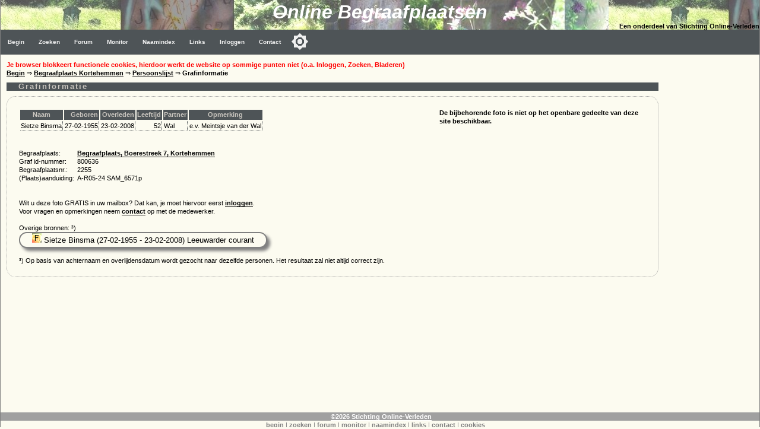

--- FILE ---
content_type: text/html
request_url: https://www.online-begraafplaatsen.nl/zerken.asp?command=showgraf&grafid=800636
body_size: 3418
content:
<!DOCTYPE html>
<html>
<head>
    <!-- Applicatie: www.online-begraafplaatsen.nl -->
    <!-- Ontwerp & Copyright: 2007-2026 Kineo -->
    <!-- In Opdracht van: Stichting Online-Verleden -->
    <!-- Eigendom Inhoud Website: Stichting Online-Verleden -->
    <!-- Hosting: Darestep B.V. -->
    <!-- raw-url: zerken.asp?command=showgraf&amp;grafid=800636 --> 
    <!-- canonical:  --> 
    <title>Kortehemmen - Begraafplaats -  - graf 800636</title>
    <link rel="canonical" href="https://www.online-begraafplaatsen.nl/graf/800636/1192538/Sietze-Binsma-1955-2008">
    <meta charset="Windows-1252">
    <meta http-equiv="Content-Type" content="text/html; charset=Windows-1252">
    <meta http-equiv="Content-Language" content="nl">
    <meta name="description" content="Online Begraafplaatsen. Grafmonumenten in Nederland. Vrijwel iedere begraafplaats in kaart. Foto's van de graven. ">
    <meta name="keywords" content="Zerken, Begraafplaats, Grafmonument, Begraafplaatsen, Graven">
    <meta name="verify-v1" content="DzkvsvI3QUvCqL54pEze3k4Q1qUZSZWk9rBT6j5m33o=">
    <meta name="viewport" content="width=device-width, initial-scale=1">
    <link rel="stylesheet" type="text/css" href="https://static.online-begraafplaatsen.nl/style/a.min.css?i=251226a">
    <script type="text/javascript" src="https://static.online-begraafplaatsen.nl/script/a.min.js?i=251226a"></script>
    <script type="text/javascript" src="https://cdn.jsdelivr.net/npm/cookie-bar/cookiebar-latest.min.js?customize=1&tracking=1&thirdparty=1&always=1&showNoConsent=1&remember=90&privacyPage=https%3A%2F%2Fwww.online-begraafplaatsen.nl%2Fcookies.asp"></script>
    <link rel="shortcut icon" href="https://static.online-begraafplaatsen.nl/images/icons/olb-icon-320.png">

    <script async src="//pagead2.googlesyndication.com/pagead/js/adsbygoogle.js"></script>

</head>
<body class="body">

<div>
    <div class="hdr">
        <div class="hdr1">Online Begraafplaatsen </div>
        <div class="hdr2">Een onderdeel van Stichting Online-Verleden</div>
    </div>
    <div class="topnav_balk">
<ul class="topnav"><li><a href="/default.asp">Begin</a></li><li><a href="/zoeken.asp">Zoeken</a></li><li><a href="/forum.asp">Forum</a></li><li><a href="/monitor.asp?command=monitorinfo">Monitor</a></li><li><a href="/naamindex/">Naamindex</a></li><li><a href="/links.asp">Links</a></li>
<li><a href="/logon.asp?command=logon&return=zerken%2Easp%3Fcommand%3Dshowgraf%26grafid%3D800636">Inloggen</a></li>
<li><a href="/contact.asp?formaat=Menubalk&grafid=800636&bgp=2255">Contact</a></li>
<button class="darkmodecontainer" aria-label="Toggle color mode" title="Toggle color mode" ><div class="sun visible"></div><div class="moon"><div class="star"></div><div class="star small"></div></div></button><li class="icon"><a href="javascript:void(0);" onclick="myTopNavFunction()">&#9776;</a></li></ul><script type="text/javascript">function myTopNavFunction() {document.getElementsByClassName("topnav")[0].classList.toggle("responsive");}</script></div>
    <div class="onderhoud">
        
    </div>
</div>
<script type="text/javascript" src="https://static.online-begraafplaatsen.nl/script/darkmode.min.js?i=20231019"></script>
<div class="contentcontainer">
    <div class="content">
<div id="NoCookies" class="msg_error"></div><!-- einde: htmlhdr -->
    <script type="text/javascript" src="/script/ol.min.js"></script>
	<div class="kruimel"><a href="/">Begin</a> &rArr; <a href="/begraafplaats/2255/Begraafplaats-Kortehemmen">Begraafplaats Kortehemmen</a> &rArr; <a href='/zerken.asp?command=showpers&bgp=2255&char='>Persoonslijst</a> &rArr; <b>Grafinformatie</b>&nbsp;&nbsp;&nbsp;&nbsp;
    </div>
    <div class="container">
        <div class="zerken_tabel">
            <!--div class="zerken_line">
                <div><a href="/begraafplaats/2255/Begraafplaats-Kortehemmen">Begraafplaats Boerestreek 7 9211 TV Kortehemmen</a></div> 
                <div></div>                   
            </div-->
        </div>
        <div class="clear"></div>
    </div>
    <h1>Grafinformatie</h1>
<!-- First time WriteFeed -->
<script type="text/javascript" src="/script/feed.js"></script>

   <div class="zrk">
        <div class="zrk_img"><b>De bijbehorende foto is niet op het openbare gedeelte van deze site beschikbaar.</b></div>
        <div class="zrk_txtc"">

        <div class="overflow"><table><tr>
<th>Naam</th><th align=right>Geboren</th><th align=right>Overleden</th><th align=right>Leeftijd</th><th>Partner</th><th>Opmerking</th></tr>
<tr><td>Sietze Binsma</td><td nowrap align=right>27-02-1955</td><td nowrap align=right>23-02-2008</td><td align=right>52</td><td>Wal</td><td>e.v. Meintsje van der Wal</td></tr>
</table></div><br><br>

            <div class="tab">

                <div class="tabrow">
                    <div class="tabcell">Begraafplaats:</div>
                    <div class="tabcell"><a href="/begraafplaats/2255/Begraafplaats-Kortehemmen">Begraafplaats, Boerestreek 7, Kortehemmen</a></div>
                </div>

                <div class="tabrow">
                    <div class="tabcell nowrap">Graf id-nummer:</div>
                    <div class="tabcell">800636</div>
                </div>
                <div class="tabrow">
                    <div class="tabcell nowrap">Begraafplaatsnr.:</div>
                    <div class="tabcell">2255</div>
                </div>
            
                <div class="tabrow">
                    <div class="tabcell nowrap">(Plaats)aanduiding:</div>
                    <div class="tabcell">A-R05-24 SAM_6571p</div>
                </div>
            
                <div class="tabrow">
                    <div class="tabcell">&nbsp;</div>
                    <div class="tabcell">&nbsp;</div>
                </div>   

            

            </div>
            <br />
            <div class="zrk_instp">
                Deze informatie en de foto blijft eigendom van Stichting Online-Verleden en mag niet gepubliceerd of verveelvuldigd worden.
                <br />Bron: www.online-begraafplaatsen.nl een onderdeel van www.online-verleden.nl
            </div>
            <div class="zrk_inst">
            Wilt u deze foto GRATIS in uw mailbox? Dat kan,  je moet hiervoor eerst <a href='/logon.asp?command=logon'>inloggen</a>.<br>Voor vragen en opmerkingen neem  <a href='/contact.asp?formaat=Foto&grafid=800636&bgp=2255'>contact</a> op met de medewerker.<br><br>Overige bronnen: &sup3;)<br>
<div class="feed_persoon"><a target="fabe" href="https://www.online-familieberichten.nl/pers/758604/Sietze-Binsma-1955-2008"><img src="/images/fabe16.gif" alt="bekijk het familiebericht"> Sietze Binsma (27-02-1955 - 23-02-2008) Leeuwarder courant</a></div>
<div class="clear"></div><br>&sup3;) Op basis van achternaam en overlijdensdatum wordt gezocht naar dezelfde personen. Het resultaat zal niet altijd correct zijn.  </div>  
       </div>
       <div class="clear"></div>
  </div>
    <div class="clear">&nbsp;</div> 
<!-- htmltail -->
    
<!-- Google AD: Zerken-Bottom - 1/22/2026 2:58:33 AM - PageCount = 1 -->
<!-- OLB-Bottom Responsive K3 -->
        
    </div><!-- content -->
    <div class="clear"></div>
    <div id="googleright" class="googleright">
                

<!-- Zerken-Right 160x600 K3 -->
<ins class="adsbygoogle"
    style="display:inline-block;width:160px;height:600px"
    data-ad-client="ca-pub-3166573598085473"
    data-ad-slot="3156538940"></ins>
<script>(adsbygoogle = window.adsbygoogle || []).push({});</script>

        

              </div>   
</div><!-- contentcontainer -->
<div class="clear"></div>


    <div class="container">
        <div class="footer_balk">&nbsp;<a href="https://www.online-verleden.nl">&copy;2026 Stichting Online-Verleden </a>
        </div>
        <div class="disclaimer">
            <a href='http://www.online-begraafplaatsen.nl'>begin</a> | 
            <a href="/zoeken.asp">zoeken</a> |
            <a href="/forum.asp">forum</a> |
            <a href="/monitor.asp">monitor</a> |
            <a href='/naamindex/'>naamindex</a> | 
            <a href='/links.asp'>links</a> |
            <a href="/contact.asp">contact</a> |
            <a href="/cookies.asp">cookies</a>
            &nbsp;&nbsp;&nbsp;&nbsp;
        </div>
    </div>
    <!-- source     : zerken.asp -->
<!-- url        : zerken.asp?command=showgraf&grafid=800636 -->
<!-- hostheader : www.online-begraafplaatsen.nl -->
<!-- timer      : 86,91406 ms -->
<!-- moddate    : 09-11-2025 14:07:48 -->
<!-- size       : 45532 -->
<script language=JavaScript type=text/javascript>
    if (document.getElementById("googleright") != null) {
        if (document.body.clientWidth < 1100) { document.getElementById("googleright").innerHTML = " "; };
    }
</script>

</body></html>

--- FILE ---
content_type: text/html; charset=utf-8
request_url: https://www.google.com/recaptcha/api2/aframe
body_size: 265
content:
<!DOCTYPE HTML><html><head><meta http-equiv="content-type" content="text/html; charset=UTF-8"></head><body><script nonce="tK-5p0GUhn5M0Do56ntPNw">/** Anti-fraud and anti-abuse applications only. See google.com/recaptcha */ try{var clients={'sodar':'https://pagead2.googlesyndication.com/pagead/sodar?'};window.addEventListener("message",function(a){try{if(a.source===window.parent){var b=JSON.parse(a.data);var c=clients[b['id']];if(c){var d=document.createElement('img');d.src=c+b['params']+'&rc='+(localStorage.getItem("rc::a")?sessionStorage.getItem("rc::b"):"");window.document.body.appendChild(d);sessionStorage.setItem("rc::e",parseInt(sessionStorage.getItem("rc::e")||0)+1);localStorage.setItem("rc::h",'1769047116035');}}}catch(b){}});window.parent.postMessage("_grecaptcha_ready", "*");}catch(b){}</script></body></html>